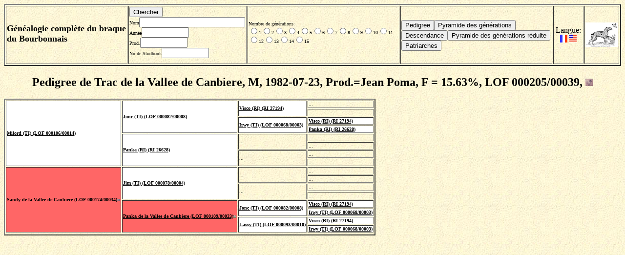

--- FILE ---
content_type: text/html; charset=UTF-8
request_url: https://www.braquedubourbonnais.info/Pedigrees/index.php?action=Pedigree&id=632551&generations=4
body_size: 1490
content:
<html><head> <meta name="description" content="Généalogie complète du braque du Bourbonnais"> <meta name="keywords" content="généalogie, pedigree, canine, chien, pedigree, consanguinité"> <meta name=viewport content="width=device-width, initial-scale=1"><title>Pedigree de Trac de la Vallee de Canbiere</title>   <meta http-equiv="Content-Language" content="fr">   <meta http-equiv="Content-Type" content="text/html; charset=utf-8">   <link rel="stylesheet" type="text/css" href="https://www.braquedubourbonnais.info/css/general.css"><link rel="stylesheet" type="text/css" href="https://www.braquedubourbonnais.info/css/tab.css"> <base target="_top"></head><body><table border="2"><tr height="7.5"><td colspan="3"  width="20%"><H4>Généalogie complète du braque du Bourbonnais</H4></td><td><font size="1"  width="20%"><form method="get" action="https://www.braquedubourbonnais.info/Pedigrees/index.php"><input type="submit" name="action" value="Chercher"><br>Nom<input type="text" size="25" name="string"><br>Année<input type="text" size="10" name="year"><br>Prod.<input type="text" size="10" name="breeder"><br>No de Studbook<input type="text" size="10" name="StudbookNb"><br></form></font></td><td  width="25%"><font size="1">Nombre de générations:<form name="choixgenerations" method="POST"><div align="left"><input type="radio" name="generations" value="1" onclick="this.form.submit();">1</option><input type="radio" name="generations" value="2" onclick="this.form.submit();">2</option><input type="radio" name="generations" value="3" onclick="this.form.submit();">3</option><input type="radio" name="generations" value="4" onclick="this.form.submit();">4</option><input type="radio" name="generations" value="5" onclick="this.form.submit();">5</option><input type="radio" name="generations" value="6" onclick="this.form.submit();">6</option><input type="radio" name="generations" value="7" onclick="this.form.submit();">7</option><input type="radio" name="generations" value="8" onclick="this.form.submit();">8</option><input type="radio" name="generations" value="9" onclick="this.form.submit();">9</option><input type="radio" name="generations" value="10" onclick="this.form.submit();">10</option><input type="radio" name="generations" value="11" onclick="this.form.submit();">11</option><input type="radio" name="generations" value="12" onclick="this.form.submit();">12</option><input type="radio" name="generations" value="13" onclick="this.form.submit();">13</option><input type="radio" name="generations" value="14" onclick="this.form.submit();">14</option><input type="radio" name="generations" value="15" onclick="this.form.submit();">15</option></div></form></td><td  width="25%"><form method="get" action=""><br><input type="submit" name="action" value="Pedigree"><input type="submit" name="action" value="Pyramide des générations"><input type="submit" name="action" value="Descendance"><input type="submit" name="action" value="Pyramide des générations réduite"><input type="submit" name="action" value="Patriarches"></form></font></td><td  width="5%"><p class="traduc">Langue:<br><a target="_parent" href="https://www.braquedubourbonnais.info/Pedigrees/index.php?langue=fr"><img border=0 width=15 height=16 src="https://www.braquedubourbonnais.info/Images/fr.gif" alt="Version française" align="top"></a>    <a target="_parent" href="https://www.braquedubourbonnais.info/Pedigrees/index.php?langue=en"> <img border="0" width="15" height="16" src="https://www.braquedubourbonnais.info/Images/us.gif" alt="English version" align="top" /></a></p></td><td valign="middle" align="left"  width="5%"><a href="https://www.braquedubourbonnais.info/fr/index.htm"><img height=50 src="https://www.braquedubourbonnais.info/Images/AldrovandiBraqueDuBourbonnaisMin.jpg" alt="" /></a></td></tr></table><h2 align="center">Pedigree de Trac de la Vallee de Canbiere, M, 1982-07-23, Prod.=Jean Poma, F = 15.63%, LOF 000205/00039, <a href="https://www.braquedubourbonnais.info/Images-1980-1989/TracDeLaValleeDeCanbiere.htm" target="_blank"><img src="https://www.braquedubourbonnais.info/Images-1980-1989/TracDeLaValleeDeCanbiereMin.jpg" style="height:15px;" border="0"></a></h2><table border="2"><tr><td rowspan="8" bgcolor="#FFFFFF"><a href="https://www.braquedubourbonnais.info/Pedigrees/index.php?action=Pedigree&id=632751&generations=4" title="Milord (TI), M, 1976-08-16"><font color="black" size="1"><b>Milord (TI) (LOF 000106/00014)</b></font></a></td><td rowspan="4" bgcolor="#FFFFFF"><a href="https://www.braquedubourbonnais.info/Pedigrees/index.php?action=Pedigree&id=632067&generations=4" title="Jonc (TI), M, 1974-12-10"><font color="black" size="1"><b>Jonc (TI) (LOF 000082/00008)</b></font></a></td><td rowspan="2" bgcolor="#FFFFFF"><a href="https://www.braquedubourbonnais.info/Pedigrees/index.php?action=Pedigree&id=632505&generations=4" title="Visco (RI), M, 1972-05-10"><font color="black" size="1"><b>Visco (RI) (RI 27194)</b></font></a></td><td rowspan="1"><font size="1">...</font></td></tr><tr><td rowspan="1"><font size="1">...</font></td></tr><tr><td rowspan="2" bgcolor="#FFFFFF"><a href="https://www.braquedubourbonnais.info/Pedigrees/index.php?action=Pedigree&id=632037&generations=4" title="Irwy (TI), F, 1973-05-20"><font color="black" size="1"><b>Irwy (TI) (LOF 000068/00003)</b></font></a></td><td rowspan="1" bgcolor="#FFFFFF"><a href="https://www.braquedubourbonnais.info/Pedigrees/index.php?action=Pedigree&id=632505&generations=4" title="Visco (RI), M, 1972-05-10"><font color="black" size="1"><b>Visco (RI) (RI 27194)</b></font></a></td></tr><tr><td rowspan="1" bgcolor="#FFFFFF"><a href="https://www.braquedubourbonnais.info/Pedigrees/index.php?action=Pedigree&id=632246&generations=4" title="Panka (RI), F, 1966"><font color="black" size="1"><b>Panka (RI) (RI 26628)</b></font></a></td></tr><tr><td rowspan="4" bgcolor="#FFFFFF"><a href="https://www.braquedubourbonnais.info/Pedigrees/index.php?action=Pedigree&id=632246&generations=4" title="Panka (RI), F, 1966"><font color="black" size="1"><b>Panka (RI) (RI 26628)</b></font></a></td><td rowspan="2"><font size="1">...</font></td><td rowspan="1"><font size="1">...</font></td></tr><tr><td rowspan="1"><font size="1">...</font></td></tr><tr><td rowspan="2"><font size="1">...</font></td><td rowspan="1"><font size="1">...</font></td></tr><tr><td rowspan="1"><font size="1">...</font></td></tr><tr><td rowspan="8" bgcolor="#FF6666"><a href="https://www.braquedubourbonnais.info/Pedigrees/index.php?action=Pedigree&id=632365&generations=4" title="Sandy de la Vallee de Canbiere, F, 1981-02-12"><font color="black" size="1"><b>Sandy de la Vallee de Canbiere (LOF 000174/00034)</b></font></a><a href="https://www.braquedubourbonnais.info/Images-1980-1989/SandyDeLaValleeDeCanbiere.htm" target="_blank"><img src="https://www.braquedubourbonnais.info/Images-1980-1989/SandyDeLaValleeDeCanbiereMin.jpg" style="height:5px;" border="0"></a></td><td rowspan="4" bgcolor="#FFFFFF"><a href="https://www.braquedubourbonnais.info/Pedigrees/index.php?action=Pedigree&id=632059&generations=4" title="Jim (TI), M, 1974-06-06"><font color="black" size="1"><b>Jim (TI) (LOF 000078/00004)</b></font></a></td><td rowspan="2"><font size="1">...</font></td><td rowspan="1"><font size="1">...</font></td></tr><tr><td rowspan="1"><font size="1">...</font></td></tr><tr><td rowspan="2"><font size="1">...</font></td><td rowspan="1"><font size="1">...</font></td></tr><tr><td rowspan="1"><font size="1">...</font></td></tr><tr><td rowspan="4" bgcolor="#FF6666"><a href="https://www.braquedubourbonnais.info/Pedigrees/index.php?action=Pedigree&id=632247&generations=4" title="Panka de la Vallee de Canbiere, F, 1979-04-23"><font color="black" size="1"><b>Panka de la Vallee de Canbiere (LOF 000109/00023)</b></font></a><a href="https://www.braquedubourbonnais.info/Images-1973-1979/PankaDeLaValleDeCanbiere.htm" target="_blank"><img src="https://www.braquedubourbonnais.info/Images-1973-1979/PankaDeLaValleDeCanbiereMin.jpg" style="height:5px;" border="0"></a></td><td rowspan="2" bgcolor="#FFFFFF"><a href="https://www.braquedubourbonnais.info/Pedigrees/index.php?action=Pedigree&id=632067&generations=4" title="Jonc (TI), M, 1974-12-10"><font color="black" size="1"><b>Jonc (TI) (LOF 000082/00008)</b></font></a></td><td rowspan="1" bgcolor="#FFFFFF"><a href="https://www.braquedubourbonnais.info/Pedigrees/index.php?action=Pedigree&id=632505&generations=4" title="Visco (RI), M, 1972-05-10"><font color="black" size="1"><b>Visco (RI) (RI 27194)</b></font></a></td></tr><tr><td rowspan="1" bgcolor="#FFFFFF"><a href="https://www.braquedubourbonnais.info/Pedigrees/index.php?action=Pedigree&id=632037&generations=4" title="Irwy (TI), F, 1973-05-20"><font color="black" size="1"><b>Irwy (TI) (LOF 000068/00003)</b></font></a></td></tr><tr><td rowspan="2" bgcolor="#FFFFFF"><a href="https://www.braquedubourbonnais.info/Pedigrees/index.php?action=Pedigree&id=632095&generations=4" title="Lassy (TI), F, 1975-12-27"><font color="black" size="1"><b>Lassy (TI) (LOF 000093/00010)</b></font></a></td><td rowspan="1" bgcolor="#FFFFFF"><a href="https://www.braquedubourbonnais.info/Pedigrees/index.php?action=Pedigree&id=632505&generations=4" title="Visco (RI), M, 1972-05-10"><font color="black" size="1"><b>Visco (RI) (RI 27194)</b></font></a></td></tr><tr><td rowspan="1" bgcolor="#FFFFFF"><a href="https://www.braquedubourbonnais.info/Pedigrees/index.php?action=Pedigree&id=632037&generations=4" title="Irwy (TI), F, 1973-05-20"><font color="black" size="1"><b>Irwy (TI) (LOF 000068/00003)</b></font></a></td></tr><tr></tr></table><br>
<script>'undefined'=== typeof _trfq || (window._trfq = []);'undefined'=== typeof _trfd && (window._trfd=[]),_trfd.push({'tccl.baseHost':'secureserver.net'},{'ap':'cpsh-oh'},{'server':'sxb1plzcpnl487835'},{'dcenter':'sxb1'},{'cp_id':'8485126'},{'cp_cache':''},{'cp_cl':'8'}) // Monitoring performance to make your website faster. If you want to opt-out, please contact web hosting support.</script><script src='https://img1.wsimg.com/traffic-assets/js/tccl.min.js'></script></html>